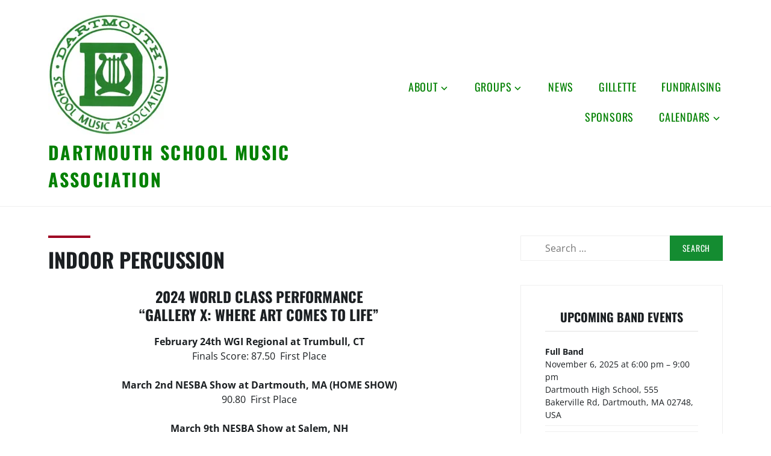

--- FILE ---
content_type: text/html; charset=UTF-8
request_url: https://dsmahome.org/indoor-percussion/
body_size: 19727
content:
<!DOCTYPE html>
<html lang="en-US">
<head>
<meta charset="UTF-8">
<meta name="viewport" content="width=device-width, initial-scale=1">
<link rel="profile" href="https://gmpg.org/xfn/11">

<title>Indoor Percussion &#8211; Dartmouth School Music Association</title>
<meta name='robots' content='max-image-preview:large' />
<link rel='dns-prefetch' href='//secure.gravatar.com' />
<link rel='dns-prefetch' href='//stats.wp.com' />
<link rel='dns-prefetch' href='//v0.wordpress.com' />
<link rel='dns-prefetch' href='//i0.wp.com' />
<link rel="alternate" type="application/rss+xml" title="Dartmouth School Music Association &raquo; Feed" href="https://dsmahome.org/feed/" />
<script type="text/javascript">
/* <![CDATA[ */
window._wpemojiSettings = {"baseUrl":"https:\/\/s.w.org\/images\/core\/emoji\/15.0.3\/72x72\/","ext":".png","svgUrl":"https:\/\/s.w.org\/images\/core\/emoji\/15.0.3\/svg\/","svgExt":".svg","source":{"concatemoji":"https:\/\/dsmahome.org\/wp-includes\/js\/wp-emoji-release.min.js?ver=6.5.7"}};
/*! This file is auto-generated */
!function(i,n){var o,s,e;function c(e){try{var t={supportTests:e,timestamp:(new Date).valueOf()};sessionStorage.setItem(o,JSON.stringify(t))}catch(e){}}function p(e,t,n){e.clearRect(0,0,e.canvas.width,e.canvas.height),e.fillText(t,0,0);var t=new Uint32Array(e.getImageData(0,0,e.canvas.width,e.canvas.height).data),r=(e.clearRect(0,0,e.canvas.width,e.canvas.height),e.fillText(n,0,0),new Uint32Array(e.getImageData(0,0,e.canvas.width,e.canvas.height).data));return t.every(function(e,t){return e===r[t]})}function u(e,t,n){switch(t){case"flag":return n(e,"\ud83c\udff3\ufe0f\u200d\u26a7\ufe0f","\ud83c\udff3\ufe0f\u200b\u26a7\ufe0f")?!1:!n(e,"\ud83c\uddfa\ud83c\uddf3","\ud83c\uddfa\u200b\ud83c\uddf3")&&!n(e,"\ud83c\udff4\udb40\udc67\udb40\udc62\udb40\udc65\udb40\udc6e\udb40\udc67\udb40\udc7f","\ud83c\udff4\u200b\udb40\udc67\u200b\udb40\udc62\u200b\udb40\udc65\u200b\udb40\udc6e\u200b\udb40\udc67\u200b\udb40\udc7f");case"emoji":return!n(e,"\ud83d\udc26\u200d\u2b1b","\ud83d\udc26\u200b\u2b1b")}return!1}function f(e,t,n){var r="undefined"!=typeof WorkerGlobalScope&&self instanceof WorkerGlobalScope?new OffscreenCanvas(300,150):i.createElement("canvas"),a=r.getContext("2d",{willReadFrequently:!0}),o=(a.textBaseline="top",a.font="600 32px Arial",{});return e.forEach(function(e){o[e]=t(a,e,n)}),o}function t(e){var t=i.createElement("script");t.src=e,t.defer=!0,i.head.appendChild(t)}"undefined"!=typeof Promise&&(o="wpEmojiSettingsSupports",s=["flag","emoji"],n.supports={everything:!0,everythingExceptFlag:!0},e=new Promise(function(e){i.addEventListener("DOMContentLoaded",e,{once:!0})}),new Promise(function(t){var n=function(){try{var e=JSON.parse(sessionStorage.getItem(o));if("object"==typeof e&&"number"==typeof e.timestamp&&(new Date).valueOf()<e.timestamp+604800&&"object"==typeof e.supportTests)return e.supportTests}catch(e){}return null}();if(!n){if("undefined"!=typeof Worker&&"undefined"!=typeof OffscreenCanvas&&"undefined"!=typeof URL&&URL.createObjectURL&&"undefined"!=typeof Blob)try{var e="postMessage("+f.toString()+"("+[JSON.stringify(s),u.toString(),p.toString()].join(",")+"));",r=new Blob([e],{type:"text/javascript"}),a=new Worker(URL.createObjectURL(r),{name:"wpTestEmojiSupports"});return void(a.onmessage=function(e){c(n=e.data),a.terminate(),t(n)})}catch(e){}c(n=f(s,u,p))}t(n)}).then(function(e){for(var t in e)n.supports[t]=e[t],n.supports.everything=n.supports.everything&&n.supports[t],"flag"!==t&&(n.supports.everythingExceptFlag=n.supports.everythingExceptFlag&&n.supports[t]);n.supports.everythingExceptFlag=n.supports.everythingExceptFlag&&!n.supports.flag,n.DOMReady=!1,n.readyCallback=function(){n.DOMReady=!0}}).then(function(){return e}).then(function(){var e;n.supports.everything||(n.readyCallback(),(e=n.source||{}).concatemoji?t(e.concatemoji):e.wpemoji&&e.twemoji&&(t(e.twemoji),t(e.wpemoji)))}))}((window,document),window._wpemojiSettings);
/* ]]> */
</script>
<style id='wp-emoji-styles-inline-css' type='text/css'>

	img.wp-smiley, img.emoji {
		display: inline !important;
		border: none !important;
		box-shadow: none !important;
		height: 1em !important;
		width: 1em !important;
		margin: 0 0.07em !important;
		vertical-align: -0.1em !important;
		background: none !important;
		padding: 0 !important;
	}
</style>
<link rel='stylesheet' id='wp-block-library-css' href='https://dsmahome.org/wp-includes/css/dist/block-library/style.min.css?ver=6.5.7' type='text/css' media='all' />
<style id='wp-block-library-theme-inline-css' type='text/css'>
.wp-block-audio figcaption{color:#555;font-size:13px;text-align:center}.is-dark-theme .wp-block-audio figcaption{color:#ffffffa6}.wp-block-audio{margin:0 0 1em}.wp-block-code{border:1px solid #ccc;border-radius:4px;font-family:Menlo,Consolas,monaco,monospace;padding:.8em 1em}.wp-block-embed figcaption{color:#555;font-size:13px;text-align:center}.is-dark-theme .wp-block-embed figcaption{color:#ffffffa6}.wp-block-embed{margin:0 0 1em}.blocks-gallery-caption{color:#555;font-size:13px;text-align:center}.is-dark-theme .blocks-gallery-caption{color:#ffffffa6}.wp-block-image figcaption{color:#555;font-size:13px;text-align:center}.is-dark-theme .wp-block-image figcaption{color:#ffffffa6}.wp-block-image{margin:0 0 1em}.wp-block-pullquote{border-bottom:4px solid;border-top:4px solid;color:currentColor;margin-bottom:1.75em}.wp-block-pullquote cite,.wp-block-pullquote footer,.wp-block-pullquote__citation{color:currentColor;font-size:.8125em;font-style:normal;text-transform:uppercase}.wp-block-quote{border-left:.25em solid;margin:0 0 1.75em;padding-left:1em}.wp-block-quote cite,.wp-block-quote footer{color:currentColor;font-size:.8125em;font-style:normal;position:relative}.wp-block-quote.has-text-align-right{border-left:none;border-right:.25em solid;padding-left:0;padding-right:1em}.wp-block-quote.has-text-align-center{border:none;padding-left:0}.wp-block-quote.is-large,.wp-block-quote.is-style-large,.wp-block-quote.is-style-plain{border:none}.wp-block-search .wp-block-search__label{font-weight:700}.wp-block-search__button{border:1px solid #ccc;padding:.375em .625em}:where(.wp-block-group.has-background){padding:1.25em 2.375em}.wp-block-separator.has-css-opacity{opacity:.4}.wp-block-separator{border:none;border-bottom:2px solid;margin-left:auto;margin-right:auto}.wp-block-separator.has-alpha-channel-opacity{opacity:1}.wp-block-separator:not(.is-style-wide):not(.is-style-dots){width:100px}.wp-block-separator.has-background:not(.is-style-dots){border-bottom:none;height:1px}.wp-block-separator.has-background:not(.is-style-wide):not(.is-style-dots){height:2px}.wp-block-table{margin:0 0 1em}.wp-block-table td,.wp-block-table th{word-break:normal}.wp-block-table figcaption{color:#555;font-size:13px;text-align:center}.is-dark-theme .wp-block-table figcaption{color:#ffffffa6}.wp-block-video figcaption{color:#555;font-size:13px;text-align:center}.is-dark-theme .wp-block-video figcaption{color:#ffffffa6}.wp-block-video{margin:0 0 1em}.wp-block-template-part.has-background{margin-bottom:0;margin-top:0;padding:1.25em 2.375em}
</style>
<link rel='stylesheet' id='mediaelement-css' href='https://dsmahome.org/wp-includes/js/mediaelement/mediaelementplayer-legacy.min.css?ver=4.2.17' type='text/css' media='all' />
<link rel='stylesheet' id='wp-mediaelement-css' href='https://dsmahome.org/wp-includes/js/mediaelement/wp-mediaelement.min.css?ver=6.5.7' type='text/css' media='all' />
<style id='jetpack-sharing-buttons-style-inline-css' type='text/css'>
.jetpack-sharing-buttons__services-list{display:flex;flex-direction:row;flex-wrap:wrap;gap:0;list-style-type:none;margin:5px;padding:0}.jetpack-sharing-buttons__services-list.has-small-icon-size{font-size:12px}.jetpack-sharing-buttons__services-list.has-normal-icon-size{font-size:16px}.jetpack-sharing-buttons__services-list.has-large-icon-size{font-size:24px}.jetpack-sharing-buttons__services-list.has-huge-icon-size{font-size:36px}@media print{.jetpack-sharing-buttons__services-list{display:none!important}}.editor-styles-wrapper .wp-block-jetpack-sharing-buttons{gap:0;padding-inline-start:0}ul.jetpack-sharing-buttons__services-list.has-background{padding:1.25em 2.375em}
</style>
<style id='classic-theme-styles-inline-css' type='text/css'>
/*! This file is auto-generated */
.wp-block-button__link{color:#fff;background-color:#32373c;border-radius:9999px;box-shadow:none;text-decoration:none;padding:calc(.667em + 2px) calc(1.333em + 2px);font-size:1.125em}.wp-block-file__button{background:#32373c;color:#fff;text-decoration:none}
</style>
<style id='global-styles-inline-css' type='text/css'>
body{--wp--preset--color--black: #000000;--wp--preset--color--cyan-bluish-gray: #abb8c3;--wp--preset--color--white: #ffffff;--wp--preset--color--pale-pink: #f78da7;--wp--preset--color--vivid-red: #cf2e2e;--wp--preset--color--luminous-vivid-orange: #ff6900;--wp--preset--color--luminous-vivid-amber: #fcb900;--wp--preset--color--light-green-cyan: #7bdcb5;--wp--preset--color--vivid-green-cyan: #00d084;--wp--preset--color--pale-cyan-blue: #8ed1fc;--wp--preset--color--vivid-cyan-blue: #0693e3;--wp--preset--color--vivid-purple: #9b51e0;--wp--preset--color--strong-red: #9e0022;--wp--preset--gradient--vivid-cyan-blue-to-vivid-purple: linear-gradient(135deg,rgba(6,147,227,1) 0%,rgb(155,81,224) 100%);--wp--preset--gradient--light-green-cyan-to-vivid-green-cyan: linear-gradient(135deg,rgb(122,220,180) 0%,rgb(0,208,130) 100%);--wp--preset--gradient--luminous-vivid-amber-to-luminous-vivid-orange: linear-gradient(135deg,rgba(252,185,0,1) 0%,rgba(255,105,0,1) 100%);--wp--preset--gradient--luminous-vivid-orange-to-vivid-red: linear-gradient(135deg,rgba(255,105,0,1) 0%,rgb(207,46,46) 100%);--wp--preset--gradient--very-light-gray-to-cyan-bluish-gray: linear-gradient(135deg,rgb(238,238,238) 0%,rgb(169,184,195) 100%);--wp--preset--gradient--cool-to-warm-spectrum: linear-gradient(135deg,rgb(74,234,220) 0%,rgb(151,120,209) 20%,rgb(207,42,186) 40%,rgb(238,44,130) 60%,rgb(251,105,98) 80%,rgb(254,248,76) 100%);--wp--preset--gradient--blush-light-purple: linear-gradient(135deg,rgb(255,206,236) 0%,rgb(152,150,240) 100%);--wp--preset--gradient--blush-bordeaux: linear-gradient(135deg,rgb(254,205,165) 0%,rgb(254,45,45) 50%,rgb(107,0,62) 100%);--wp--preset--gradient--luminous-dusk: linear-gradient(135deg,rgb(255,203,112) 0%,rgb(199,81,192) 50%,rgb(65,88,208) 100%);--wp--preset--gradient--pale-ocean: linear-gradient(135deg,rgb(255,245,203) 0%,rgb(182,227,212) 50%,rgb(51,167,181) 100%);--wp--preset--gradient--electric-grass: linear-gradient(135deg,rgb(202,248,128) 0%,rgb(113,206,126) 100%);--wp--preset--gradient--midnight: linear-gradient(135deg,rgb(2,3,129) 0%,rgb(40,116,252) 100%);--wp--preset--font-size--small: 13px;--wp--preset--font-size--medium: 20px;--wp--preset--font-size--large: 36px;--wp--preset--font-size--x-large: 42px;--wp--preset--spacing--20: 0.44rem;--wp--preset--spacing--30: 0.67rem;--wp--preset--spacing--40: 1rem;--wp--preset--spacing--50: 1.5rem;--wp--preset--spacing--60: 2.25rem;--wp--preset--spacing--70: 3.38rem;--wp--preset--spacing--80: 5.06rem;--wp--preset--shadow--natural: 6px 6px 9px rgba(0, 0, 0, 0.2);--wp--preset--shadow--deep: 12px 12px 50px rgba(0, 0, 0, 0.4);--wp--preset--shadow--sharp: 6px 6px 0px rgba(0, 0, 0, 0.2);--wp--preset--shadow--outlined: 6px 6px 0px -3px rgba(255, 255, 255, 1), 6px 6px rgba(0, 0, 0, 1);--wp--preset--shadow--crisp: 6px 6px 0px rgba(0, 0, 0, 1);}:where(.is-layout-flex){gap: 0.5em;}:where(.is-layout-grid){gap: 0.5em;}body .is-layout-flex{display: flex;}body .is-layout-flex{flex-wrap: wrap;align-items: center;}body .is-layout-flex > *{margin: 0;}body .is-layout-grid{display: grid;}body .is-layout-grid > *{margin: 0;}:where(.wp-block-columns.is-layout-flex){gap: 2em;}:where(.wp-block-columns.is-layout-grid){gap: 2em;}:where(.wp-block-post-template.is-layout-flex){gap: 1.25em;}:where(.wp-block-post-template.is-layout-grid){gap: 1.25em;}.has-black-color{color: var(--wp--preset--color--black) !important;}.has-cyan-bluish-gray-color{color: var(--wp--preset--color--cyan-bluish-gray) !important;}.has-white-color{color: var(--wp--preset--color--white) !important;}.has-pale-pink-color{color: var(--wp--preset--color--pale-pink) !important;}.has-vivid-red-color{color: var(--wp--preset--color--vivid-red) !important;}.has-luminous-vivid-orange-color{color: var(--wp--preset--color--luminous-vivid-orange) !important;}.has-luminous-vivid-amber-color{color: var(--wp--preset--color--luminous-vivid-amber) !important;}.has-light-green-cyan-color{color: var(--wp--preset--color--light-green-cyan) !important;}.has-vivid-green-cyan-color{color: var(--wp--preset--color--vivid-green-cyan) !important;}.has-pale-cyan-blue-color{color: var(--wp--preset--color--pale-cyan-blue) !important;}.has-vivid-cyan-blue-color{color: var(--wp--preset--color--vivid-cyan-blue) !important;}.has-vivid-purple-color{color: var(--wp--preset--color--vivid-purple) !important;}.has-black-background-color{background-color: var(--wp--preset--color--black) !important;}.has-cyan-bluish-gray-background-color{background-color: var(--wp--preset--color--cyan-bluish-gray) !important;}.has-white-background-color{background-color: var(--wp--preset--color--white) !important;}.has-pale-pink-background-color{background-color: var(--wp--preset--color--pale-pink) !important;}.has-vivid-red-background-color{background-color: var(--wp--preset--color--vivid-red) !important;}.has-luminous-vivid-orange-background-color{background-color: var(--wp--preset--color--luminous-vivid-orange) !important;}.has-luminous-vivid-amber-background-color{background-color: var(--wp--preset--color--luminous-vivid-amber) !important;}.has-light-green-cyan-background-color{background-color: var(--wp--preset--color--light-green-cyan) !important;}.has-vivid-green-cyan-background-color{background-color: var(--wp--preset--color--vivid-green-cyan) !important;}.has-pale-cyan-blue-background-color{background-color: var(--wp--preset--color--pale-cyan-blue) !important;}.has-vivid-cyan-blue-background-color{background-color: var(--wp--preset--color--vivid-cyan-blue) !important;}.has-vivid-purple-background-color{background-color: var(--wp--preset--color--vivid-purple) !important;}.has-black-border-color{border-color: var(--wp--preset--color--black) !important;}.has-cyan-bluish-gray-border-color{border-color: var(--wp--preset--color--cyan-bluish-gray) !important;}.has-white-border-color{border-color: var(--wp--preset--color--white) !important;}.has-pale-pink-border-color{border-color: var(--wp--preset--color--pale-pink) !important;}.has-vivid-red-border-color{border-color: var(--wp--preset--color--vivid-red) !important;}.has-luminous-vivid-orange-border-color{border-color: var(--wp--preset--color--luminous-vivid-orange) !important;}.has-luminous-vivid-amber-border-color{border-color: var(--wp--preset--color--luminous-vivid-amber) !important;}.has-light-green-cyan-border-color{border-color: var(--wp--preset--color--light-green-cyan) !important;}.has-vivid-green-cyan-border-color{border-color: var(--wp--preset--color--vivid-green-cyan) !important;}.has-pale-cyan-blue-border-color{border-color: var(--wp--preset--color--pale-cyan-blue) !important;}.has-vivid-cyan-blue-border-color{border-color: var(--wp--preset--color--vivid-cyan-blue) !important;}.has-vivid-purple-border-color{border-color: var(--wp--preset--color--vivid-purple) !important;}.has-vivid-cyan-blue-to-vivid-purple-gradient-background{background: var(--wp--preset--gradient--vivid-cyan-blue-to-vivid-purple) !important;}.has-light-green-cyan-to-vivid-green-cyan-gradient-background{background: var(--wp--preset--gradient--light-green-cyan-to-vivid-green-cyan) !important;}.has-luminous-vivid-amber-to-luminous-vivid-orange-gradient-background{background: var(--wp--preset--gradient--luminous-vivid-amber-to-luminous-vivid-orange) !important;}.has-luminous-vivid-orange-to-vivid-red-gradient-background{background: var(--wp--preset--gradient--luminous-vivid-orange-to-vivid-red) !important;}.has-very-light-gray-to-cyan-bluish-gray-gradient-background{background: var(--wp--preset--gradient--very-light-gray-to-cyan-bluish-gray) !important;}.has-cool-to-warm-spectrum-gradient-background{background: var(--wp--preset--gradient--cool-to-warm-spectrum) !important;}.has-blush-light-purple-gradient-background{background: var(--wp--preset--gradient--blush-light-purple) !important;}.has-blush-bordeaux-gradient-background{background: var(--wp--preset--gradient--blush-bordeaux) !important;}.has-luminous-dusk-gradient-background{background: var(--wp--preset--gradient--luminous-dusk) !important;}.has-pale-ocean-gradient-background{background: var(--wp--preset--gradient--pale-ocean) !important;}.has-electric-grass-gradient-background{background: var(--wp--preset--gradient--electric-grass) !important;}.has-midnight-gradient-background{background: var(--wp--preset--gradient--midnight) !important;}.has-small-font-size{font-size: var(--wp--preset--font-size--small) !important;}.has-medium-font-size{font-size: var(--wp--preset--font-size--medium) !important;}.has-large-font-size{font-size: var(--wp--preset--font-size--large) !important;}.has-x-large-font-size{font-size: var(--wp--preset--font-size--x-large) !important;}
.wp-block-navigation a:where(:not(.wp-element-button)){color: inherit;}
:where(.wp-block-post-template.is-layout-flex){gap: 1.25em;}:where(.wp-block-post-template.is-layout-grid){gap: 1.25em;}
:where(.wp-block-columns.is-layout-flex){gap: 2em;}:where(.wp-block-columns.is-layout-grid){gap: 2em;}
.wp-block-pullquote{font-size: 1.5em;line-height: 1.6;}
</style>
<link rel='stylesheet' id='embedpress-style-css' href='https://dsmahome.org/wp-content/plugins/embedpress/assets/css/embedpress.css?ver=4.3.0' type='text/css' media='all' />
<link rel='stylesheet' id='zeko-lite-style-css' href='https://dsmahome.org/wp-content/themes/zeko-lite/style.css?ver=6.5.7' type='text/css' media='all' />
<link rel='stylesheet' id='zeko-lite-fonts_url-css' href='https://dsmahome.org/wp-content/fonts/edb90785817475f17a04910f131d5aa7.css' type='text/css' media='all' />
<link rel='stylesheet' id='genericons-css' href='https://dsmahome.org/wp-content/plugins/jetpack/_inc/genericons/genericons/genericons.css?ver=3.1' type='text/css' media='all' />
<style id='jetpack_facebook_likebox-inline-css' type='text/css'>
.widget_facebook_likebox {
	overflow: hidden;
}

</style>
<link rel='stylesheet' id='simcal-qtip-css' href='https://dsmahome.org/wp-content/plugins/google-calendar-events/assets/generated/vendor/jquery.qtip.min.css?ver=3.5.5' type='text/css' media='all' />
<link rel='stylesheet' id='simcal-default-calendar-grid-css' href='https://dsmahome.org/wp-content/plugins/google-calendar-events/assets/generated/default-calendar-grid.min.css?ver=3.5.5' type='text/css' media='all' />
<link rel='stylesheet' id='simcal-default-calendar-list-css' href='https://dsmahome.org/wp-content/plugins/google-calendar-events/assets/generated/default-calendar-list.min.css?ver=3.5.5' type='text/css' media='all' />
<link rel='stylesheet' id='dashicons-css' href='https://dsmahome.org/wp-includes/css/dashicons.min.css?ver=6.5.7' type='text/css' media='all' />
<link rel='stylesheet' id='ics-calendar-css' href='https://dsmahome.org/wp-content/plugins/ics-calendar/assets/style.min.css?ver=11.5.15' type='text/css' media='all' />
<script type="text/javascript" src="https://dsmahome.org/wp-includes/js/jquery/jquery.min.js?ver=3.7.1" id="jquery-core-js"></script>
<script type="text/javascript" src="https://dsmahome.org/wp-includes/js/jquery/jquery-migrate.min.js?ver=3.4.1" id="jquery-migrate-js"></script>
<link rel="https://api.w.org/" href="https://dsmahome.org/wp-json/" /><link rel="alternate" type="application/json" href="https://dsmahome.org/wp-json/wp/v2/pages/29" /><link rel="EditURI" type="application/rsd+xml" title="RSD" href="https://dsmahome.org/xmlrpc.php?rsd" />
<meta name="generator" content="WordPress 6.5.7" />
<link rel="canonical" href="https://dsmahome.org/indoor-percussion/" />
<link rel='shortlink' href='https://wp.me/P8DaHo-t' />
<link rel="alternate" type="application/json+oembed" href="https://dsmahome.org/wp-json/oembed/1.0/embed?url=https%3A%2F%2Fdsmahome.org%2Findoor-percussion%2F" />
<link rel="alternate" type="text/xml+oembed" href="https://dsmahome.org/wp-json/oembed/1.0/embed?url=https%3A%2F%2Fdsmahome.org%2Findoor-percussion%2F&#038;format=xml" />
<script type="text/javascript">
(function(url){
	if(/(?:Chrome\/26\.0\.1410\.63 Safari\/537\.31|WordfenceTestMonBot)/.test(navigator.userAgent)){ return; }
	var addEvent = function(evt, handler) {
		if (window.addEventListener) {
			document.addEventListener(evt, handler, false);
		} else if (window.attachEvent) {
			document.attachEvent('on' + evt, handler);
		}
	};
	var removeEvent = function(evt, handler) {
		if (window.removeEventListener) {
			document.removeEventListener(evt, handler, false);
		} else if (window.detachEvent) {
			document.detachEvent('on' + evt, handler);
		}
	};
	var evts = 'contextmenu dblclick drag dragend dragenter dragleave dragover dragstart drop keydown keypress keyup mousedown mousemove mouseout mouseover mouseup mousewheel scroll'.split(' ');
	var logHuman = function() {
		if (window.wfLogHumanRan) { return; }
		window.wfLogHumanRan = true;
		var wfscr = document.createElement('script');
		wfscr.type = 'text/javascript';
		wfscr.async = true;
		wfscr.src = url + '&r=' + Math.random();
		(document.getElementsByTagName('head')[0]||document.getElementsByTagName('body')[0]).appendChild(wfscr);
		for (var i = 0; i < evts.length; i++) {
			removeEvent(evts[i], logHuman);
		}
	};
	for (var i = 0; i < evts.length; i++) {
		addEvent(evts[i], logHuman);
	}
})('//dsmahome.org/?wordfence_lh=1&hid=1AAF349D637D18476A3A9AF01B02DE4A');
</script>	<style>img#wpstats{display:none}</style>
					<style type="text/css">
			.overlay-bg {
				opacity: 0.7;
			}
			</style>
		<style type="text/css">
.upcoming-events li {
	margin-bottom: 10px;
}
.upcoming-events li span {
	display: block;
}
</style>
			<style type="text/css">
			.site-title a,
		.site-description {
			color: #057700;
		}
		</style>
	
<!-- Jetpack Open Graph Tags -->
<meta property="og:type" content="article" />
<meta property="og:title" content="Indoor Percussion" />
<meta property="og:url" content="https://dsmahome.org/indoor-percussion/" />
<meta property="og:description" content="2024 WORLD CLASS PERFORMANCE“GAllery X: Where Art Comes To Life” February 24th WGI Regional at Trumbull, CTFinals Score: 87.50&nbsp; First Place March 2nd NESBA Show at Dartmouth, MA (HOME SHOW)90.…" />
<meta property="article:published_time" content="2017-04-16T22:00:16+00:00" />
<meta property="article:modified_time" content="2024-04-25T20:19:39+00:00" />
<meta property="og:site_name" content="Dartmouth School Music Association" />
<meta property="og:image" content="https://dsmahome.org/wp-content/uploads/2021/03/Percussion-TheWeb.jpg" />
<meta property="og:image:width" content="868" />
<meta property="og:image:height" content="1008" />
<meta property="og:image:alt" content="" />
<meta property="og:locale" content="en_US" />
<meta name="twitter:text:title" content="Indoor Percussion" />
<meta name="twitter:image" content="https://dsmahome.org/wp-content/uploads/2021/03/Percussion-TheWeb.jpg?w=640" />
<meta name="twitter:card" content="summary_large_image" />

<!-- End Jetpack Open Graph Tags -->
<link rel="icon" href="https://i0.wp.com/dsmahome.org/wp-content/uploads/2017/04/DSMA-logo.jpg?fit=32%2C32&#038;ssl=1" sizes="32x32" />
<link rel="icon" href="https://i0.wp.com/dsmahome.org/wp-content/uploads/2017/04/DSMA-logo.jpg?fit=190%2C192&#038;ssl=1" sizes="192x192" />
<link rel="apple-touch-icon" href="https://i0.wp.com/dsmahome.org/wp-content/uploads/2017/04/DSMA-logo.jpg?fit=178%2C180&#038;ssl=1" />
<meta name="msapplication-TileImage" content="https://i0.wp.com/dsmahome.org/wp-content/uploads/2017/04/DSMA-logo.jpg?fit=200%2C202&#038;ssl=1" />
		<style type="text/css" id="wp-custom-css">
			/* unvisited link */
a:link {
  color: green;
}

/* visited link */
a:visited {
  color: green;
}

/* mouse over link */
a:hover {
  color: green;
}

/* selected link */
a:active {
  color: yellow;
}
.button {
  background-color: #148c31; /* Green */
  border: none;
  color: white;
  padding: 15px 32px;
  text-align: center;
  text-decoration: none;
  display: inline-block;
  font-size: 16px;
}
button, html input[type="button"], input[type="submit"], .button, .button:visited {
    color: #ffffff;
    background-color: #148c31;
}

button:hover, html input[type="button"]:hover,input[type="submit"]:hover, .button:hover, button:focus, html input[type="button"]:focus, input[type="submit"]:focus, .button:focus {
    color: #ffffff;
    background-color: #148c31;
}
mybutton {
background-color: #148c31;
border-radius: 10px;
color: #fdfefe;
padding: 10px;
text-align: center;
font-size: 22px;
}		</style>
		</head>

<body data-rsssl=1 class="page-template-default page page-id-29 wp-custom-logo group-blog no-header-image has-sidebar">
<div id="page" class="site">
	<a class="skip-link screen-reader-text" href="#content">Skip to content</a>

	<header id="masthead" class="site-header" role="banner">

		<div class="header-top">
			<div class="wrap">
				<div class="site-branding">
	<div class="wrap">

		<a href="https://dsmahome.org/" class="custom-logo-link" rel="home"><img width="200" height="202" src="https://i0.wp.com/dsmahome.org/wp-content/uploads/2017/04/DSMA-logo.jpg?fit=200%2C202&amp;ssl=1" class="custom-logo" alt="Dartmouth School Music Association" decoding="async" srcset="https://i0.wp.com/dsmahome.org/wp-content/uploads/2017/04/DSMA-logo.jpg?w=200&amp;ssl=1 200w, https://i0.wp.com/dsmahome.org/wp-content/uploads/2017/04/DSMA-logo.jpg?resize=60%2C60&amp;ssl=1 60w" sizes="(max-width: 200px) 100vw, 200px" data-attachment-id="5" data-permalink="https://dsmahome.org/about/dsma-logo/" data-orig-file="https://i0.wp.com/dsmahome.org/wp-content/uploads/2017/04/DSMA-logo.jpg?fit=200%2C202&amp;ssl=1" data-orig-size="200,202" data-comments-opened="0" data-image-meta="{&quot;aperture&quot;:&quot;0&quot;,&quot;credit&quot;:&quot;&quot;,&quot;camera&quot;:&quot;&quot;,&quot;caption&quot;:&quot;&quot;,&quot;created_timestamp&quot;:&quot;0&quot;,&quot;copyright&quot;:&quot;&quot;,&quot;focal_length&quot;:&quot;0&quot;,&quot;iso&quot;:&quot;0&quot;,&quot;shutter_speed&quot;:&quot;0&quot;,&quot;title&quot;:&quot;&quot;,&quot;orientation&quot;:&quot;0&quot;}" data-image-title="DSMA logo" data-image-description="" data-image-caption="" data-medium-file="https://i0.wp.com/dsmahome.org/wp-content/uploads/2017/04/DSMA-logo.jpg?fit=200%2C202&amp;ssl=1" data-large-file="https://i0.wp.com/dsmahome.org/wp-content/uploads/2017/04/DSMA-logo.jpg?fit=200%2C202&amp;ssl=1" tabindex="0" role="button" /></a>
					<p class="site-title"><a href="https://dsmahome.org/" rel="home">Dartmouth School Music Association</a></p>
		
		
	</div><!-- .wrap -->
</div><!-- .site-branding -->
				<nav id="site-navigation" class="main-navigation" role="navigation" aria-label="Top Menu">
	<button class="menu-toggle" aria-controls="top-menu" aria-expanded="false">Menu</button>
	<div class="menu-main-menu-container"><ul id="top-menu" class="menu"><li id="menu-item-48" class="menu-item menu-item-type-post_type menu-item-object-page menu-item-has-children menu-item-48"><a href="https://dsmahome.org/about/">About</a>
<ul class="sub-menu">
	<li id="menu-item-56" class="menu-item menu-item-type-post_type menu-item-object-page menu-item-56"><a href="https://dsmahome.org/welcome/about-us/">About Us</a></li>
	<li id="menu-item-54" class="menu-item menu-item-type-post_type menu-item-object-page menu-item-54"><a href="https://dsmahome.org/contact/">Contact</a></li>
	<li id="menu-item-46" class="menu-item menu-item-type-post_type menu-item-object-page menu-item-46"><a href="https://dsmahome.org/membership/">Membership</a></li>
	<li id="menu-item-386" class="menu-item menu-item-type-post_type menu-item-object-page menu-item-386"><a href="https://dsmahome.org/welcome/parent-information/">Information For Families</a></li>
	<li id="menu-item-2866" class="menu-item menu-item-type-post_type menu-item-object-page menu-item-2866"><a href="https://dsmahome.org/scholarship/">Scholarship</a></li>
	<li id="menu-item-2970" class="menu-item menu-item-type-post_type menu-item-object-page menu-item-2970"><a href="https://dsmahome.org/media/">Media</a></li>
	<li id="menu-item-84" class="menu-item menu-item-type-post_type menu-item-object-page menu-item-84"><a href="https://dsmahome.org/alumni/">Alumni</a></li>
	<li id="menu-item-47" class="menu-item menu-item-type-post_type menu-item-object-page menu-item-47"><a href="https://dsmahome.org/dsma-legals/">DSMA Legals</a></li>
	<li id="menu-item-50" class="menu-item menu-item-type-post_type menu-item-object-page menu-item-50"><a href="https://dsmahome.org/links/">Links</a></li>
</ul>
</li>
<li id="menu-item-282" class="menu-item menu-item-type-post_type menu-item-object-page current-menu-ancestor current-menu-parent current_page_parent current_page_ancestor menu-item-has-children menu-item-282"><a href="https://dsmahome.org/groups/">Groups</a>
<ul class="sub-menu">
	<li id="menu-item-55" class="menu-item menu-item-type-post_type menu-item-object-page menu-item-55"><a href="https://dsmahome.org/marching-band-colorguard/">Marching Band</a></li>
	<li id="menu-item-51" class="menu-item menu-item-type-post_type menu-item-object-page current-menu-item page_item page-item-29 current_page_item menu-item-51"><a href="https://dsmahome.org/indoor-percussion/" aria-current="page">Indoor Percussion</a></li>
	<li id="menu-item-49" class="menu-item menu-item-type-post_type menu-item-object-page menu-item-49"><a href="https://dsmahome.org/winter-guard/">Winter Guard</a></li>
	<li id="menu-item-2485" class="menu-item menu-item-type-post_type menu-item-object-page menu-item-2485"><a href="https://dsmahome.org/indoor-winds/">Indoor Winds</a></li>
	<li id="menu-item-151" class="menu-item menu-item-type-post_type menu-item-object-page menu-item-151"><a href="https://dsmahome.org/orchestra/">Orchestra</a></li>
	<li id="menu-item-52" class="menu-item menu-item-type-post_type menu-item-object-page menu-item-52"><a href="https://dsmahome.org/grades-4-8/">Grades 4-8</a></li>
</ul>
</li>
<li id="menu-item-57" class="menu-item menu-item-type-post_type menu-item-object-page menu-item-57"><a href="https://dsmahome.org/news/">News</a></li>
<li id="menu-item-295" class="menu-item menu-item-type-post_type menu-item-object-page menu-item-295"><a href="https://dsmahome.org/gillette/">Gillette</a></li>
<li id="menu-item-53" class="menu-item menu-item-type-post_type menu-item-object-page menu-item-53"><a href="https://dsmahome.org/fundraising/">Fundraising</a></li>
<li id="menu-item-612" class="menu-item menu-item-type-post_type menu-item-object-page menu-item-612"><a href="https://dsmahome.org/sponsorships/">Sponsors</a></li>
<li id="menu-item-45" class="menu-item menu-item-type-post_type menu-item-object-page menu-item-has-children menu-item-45"><a href="https://dsmahome.org/calendars/">Calendars</a>
<ul class="sub-menu">
	<li id="menu-item-93" class="menu-item menu-item-type-post_type menu-item-object-page menu-item-93"><a href="https://dsmahome.org/concert-calendar-all-schools/">Concert Calendar – All Schools</a></li>
	<li id="menu-item-92" class="menu-item menu-item-type-post_type menu-item-object-page menu-item-92"><a href="https://dsmahome.org/marching-band-colorguard-calendar/">Marching Band &#038; Colorguard Calendar</a></li>
	<li id="menu-item-91" class="menu-item menu-item-type-post_type menu-item-object-page menu-item-91"><a href="https://dsmahome.org/indoor-percussion-calendar/">Indoor Percussion Calendar</a></li>
	<li id="menu-item-593" class="menu-item menu-item-type-post_type menu-item-object-page menu-item-593"><a href="https://dsmahome.org/winter-guard-calendar/">Winter Guard Calendar</a></li>
	<li id="menu-item-2398" class="menu-item menu-item-type-post_type menu-item-object-page menu-item-2398"><a href="https://dsmahome.org/indoor-winds-calendar/">Indoor Winds Calendar</a></li>
</ul>
</li>
</ul></div></nav><!-- #site-navigation -->
			</div>
		</div><!-- .header-top -->

	</header>

	<div id="content" class="site-content">


<div class="wrap page-content">
	<div id="primary" class="content-area">
		<main id="main" class="site-main" role="main">

			
<article id="post-29" class="post-29 page type-page status-publish hentry">

	<header class="entry-header">
		<h1 class="entry-title">Indoor Percussion</h1>	</header>

	<div class="entry-content">
		
<h3 class="wp-block-heading has-text-align-center">2024<strong> WORLD CLASS PERFORMANCE<br>“GAllery X: Where Art Comes To Life”</strong></h3>



<p class="has-text-align-center"><strong>February 24th WGI Regional at Trumbull, CT</strong><br>Finals Score: 87.50&nbsp; First Place</p>



<p class="has-text-align-center"><strong>March 2nd NESBA Show at Dartmouth, MA (HOME SHOW)</strong><br>90.80&nbsp; First Place</p>



<p class="has-text-align-center"><strong>March 9th NESBA Show at Salem, NH</strong><br> 93.65&nbsp; First Place</p>



<p class="has-text-align-center"><strong>March 16th NESBA Show at Cranston, RI</strong><br>95.0 First Place</p>



<p class="has-text-align-center"><strong>March 23-24 WGI Power Regional at Tom&#8217;s River, NJ<br></strong>Finals: 92.95</p>



<p class="has-text-align-center"><strong>March 30th NESBA Show at Salem, MA</strong><br>95.2 First Place</p>



<p class="has-text-align-center"><strong>April 7th NESBA Finals at Dartmouth, MA</strong><br>96.55 <strong>Percussion Scholastic World Champions</strong></p>



<p class="has-text-align-center"><strong>April 13th MAC Championships at Westhill, CT<br></strong>96.65 First Place</p>



<p class="has-text-align-center"><strong>April 20th WGI Finals at Dayton, OH<br></strong>95.7 Fourth Place in Percussion Scholastic World</p>



<h3 class="wp-block-heading has-text-align-center"><strong>2023 WORLD CLASS PERFORMANCE<br>“The Raven: From The Desk Of Edgar Allen Poe”</strong></h3>



<figure class="wp-block-embed is-type-video is-provider-youtube wp-block-embed-youtube wp-embed-aspect-16-9 wp-has-aspect-ratio"><div class="wp-block-embed__wrapper">
<div class="jetpack-video-wrapper"><iframe title="Dartmouth HS Percussion WGI Finals 2023 (Multicam)" width="700" height="394" src="https://www.youtube.com/embed/REPRP6NUKlo?feature=oembed" frameborder="0" allow="accelerometer; autoplay; clipboard-write; encrypted-media; gyroscope; picture-in-picture; web-share" referrerpolicy="strict-origin-when-cross-origin" allowfullscreen></iframe></div>
</div></figure>



<p class="has-text-align-center"><strong>February 25th WGI Regional at Trumbull, CT</strong><br>Score: 87.45&nbsp; First Place</p>



<p class="has-text-align-center"><strong>March 11th NESBA Show at Cranston, RI</strong><br>Score: 90.15&nbsp; First Place</p>



<p class="has-text-align-center"><strong>March 18th NESBA Show at Dartmouth, MA (HOME SHOW)</strong><br>Score: 93.50&nbsp; First Place</p>



<p class="has-text-align-center"><strong>March 25th NESBA Show at New Bedford, MA</strong><br>Score: 94.05&nbsp; First Place</p>



<p class="has-text-align-center"><strong>March 26th NESBA Show at Dudley, MA</strong><br>Score: 94.70&nbsp; First Place</p>



<p class="has-text-align-center"><strong>April 2nd NESBA Finals at Dartmouth, MA</strong><br>Score: 96.70&nbsp; Scholastic Marching World Champions</p>



<p class="has-text-align-center"><strong>April 15th MAC Championships at Westhill, CT<br></strong>Score: 98.10&nbsp; First Place</p>



<p class="has-text-align-center"><strong>April 23rd WGI Finals at Dayton, OH<br>Score: 94.688 Sixth Place Scholastic World</strong></p>



<h3 class="wp-block-heading has-text-align-center"><strong>2022 WORLD CLASS PERFORMANCE<br>“The Curse Of Medusa”</strong></h3>



<div class="wp-block-image">
<figure class="aligncenter size-large is-resized"><img data-recalc-dims="1" fetchpriority="high" decoding="async" data-attachment-id="2479" data-permalink="https://dsmahome.org/indoor-percussion/medusa-front/" data-orig-file="https://i0.wp.com/dsmahome.org/wp-content/uploads/2022/04/medusa-front-e1651100899187.png?fit=1000%2C1419&amp;ssl=1" data-orig-size="1000,1419" data-comments-opened="0" data-image-meta="{&quot;aperture&quot;:&quot;0&quot;,&quot;credit&quot;:&quot;&quot;,&quot;camera&quot;:&quot;&quot;,&quot;caption&quot;:&quot;&quot;,&quot;created_timestamp&quot;:&quot;0&quot;,&quot;copyright&quot;:&quot;&quot;,&quot;focal_length&quot;:&quot;0&quot;,&quot;iso&quot;:&quot;0&quot;,&quot;shutter_speed&quot;:&quot;0&quot;,&quot;title&quot;:&quot;&quot;,&quot;orientation&quot;:&quot;0&quot;}" data-image-title="medusa-front" data-image-description="" data-image-caption="" data-medium-file="https://i0.wp.com/dsmahome.org/wp-content/uploads/2022/04/medusa-front-e1651100899187.png?fit=211%2C300&amp;ssl=1" data-large-file="https://i0.wp.com/dsmahome.org/wp-content/uploads/2022/04/medusa-front-e1651100899187.png?fit=700%2C993&amp;ssl=1" tabindex="0" role="button" class="aligncenter wp-image-2479 size-medium" src="https://i0.wp.com/dsmahome.org/wp-content/uploads/2022/04/medusa-front.png?resize=211%2C300&#038;ssl=1" alt="" width="211" height="300"></figure>
</div>



<p class="has-text-align-center"><strong>February 26th WGI Regional at Trumbull, CT</strong><br>Score: 85.20&nbsp; First Place</p>



<p class="has-text-align-center"><strong>March 5th NESBA Show at Wakefield, MA</strong><br>Score: 89.650&nbsp; First Place</p>



<p class="has-text-align-center"><strong>March 12th NESBA Show at Salem, NH</strong><br>Score: 88.30&nbsp; First Place</p>



<p class="has-text-align-center"><strong>March 19th NESBA Show at Dartmouth, MA (HOME SHOW)</strong><br>Score: 92.20&nbsp; First Place</p>



<p class="has-text-align-center"><strong>March 26th WGI Power Regional at Monroe Township, NJ</strong><br>Score: 93.650&nbsp; First Place</p>



<p class="has-text-align-center"><strong>April 2nd NESBA Show at Cranston, RI</strong><br>Score: 96.55&nbsp; First Place</p>



<p class="has-text-align-center"><strong>April 9th NESBA Finals at Dartmouth, MA<br></strong>Score: 96.550&nbsp; Scholastic Marching World Champions</p>



<p class="has-text-align-center"><strong>April 23rd WGI Finals at Dayton, OH<br>Score: 97.525, Third Place Scholastic World</strong></p>



<p></p>



<h3 class="wp-block-heading has-text-align-center" id="block-49524e30-fd25-4649-962f-cb48deb87455"><strong>2021 WORLD CLASS PERFORMANCE<br>&#8220;THE WEB 2.0&#8221;</strong></h3>


<div class="wp-block-image">
<figure class="aligncenter size-large is-resized"><img data-recalc-dims="1" decoding="async" width="700" height="813" data-attachment-id="1979" data-permalink="https://dsmahome.org/percussion-theweb/" data-orig-file="https://i0.wp.com/dsmahome.org/wp-content/uploads/2021/03/Percussion-TheWeb.jpg?fit=868%2C1008&amp;ssl=1" data-orig-size="868,1008" data-comments-opened="0" data-image-meta="{&quot;aperture&quot;:&quot;0&quot;,&quot;credit&quot;:&quot;&quot;,&quot;camera&quot;:&quot;&quot;,&quot;caption&quot;:&quot;&quot;,&quot;created_timestamp&quot;:&quot;0&quot;,&quot;copyright&quot;:&quot;&quot;,&quot;focal_length&quot;:&quot;0&quot;,&quot;iso&quot;:&quot;0&quot;,&quot;shutter_speed&quot;:&quot;0&quot;,&quot;title&quot;:&quot;&quot;,&quot;orientation&quot;:&quot;0&quot;}" data-image-title="Percussion-TheWeb" data-image-description="" data-image-caption="" data-medium-file="https://i0.wp.com/dsmahome.org/wp-content/uploads/2021/03/Percussion-TheWeb.jpg?fit=258%2C300&amp;ssl=1" data-large-file="https://i0.wp.com/dsmahome.org/wp-content/uploads/2021/03/Percussion-TheWeb.jpg?fit=700%2C813&amp;ssl=1" tabindex="0" role="button" src="https://i0.wp.com/dsmahome.org/wp-content/uploads/2021/03/Percussion-TheWeb.jpg?resize=700%2C813&#038;ssl=1" alt="" class="wp-image-1979" style="width:240px;height:278px" srcset="https://i0.wp.com/dsmahome.org/wp-content/uploads/2021/03/Percussion-TheWeb.jpg?w=868&amp;ssl=1 868w, https://i0.wp.com/dsmahome.org/wp-content/uploads/2021/03/Percussion-TheWeb.jpg?resize=258%2C300&amp;ssl=1 258w, https://i0.wp.com/dsmahome.org/wp-content/uploads/2021/03/Percussion-TheWeb.jpg?resize=768%2C892&amp;ssl=1 768w, https://i0.wp.com/dsmahome.org/wp-content/uploads/2021/03/Percussion-TheWeb.jpg?resize=700%2C813&amp;ssl=1 700w" sizes="(max-width: 700px) 100vw, 700px" /></figure></div>


<p class="has-text-align-center"><strong>February 27 &#8211; Virtual Event Week 1</strong><br>Advanced to Semifinals B</p>



<p class="has-text-align-center"><strong>March 6 &#8211; Virtual Event Week 2</strong></p>



<p class="has-text-align-center"><strong>March 20 &#8211; Virtual Event Week 3</strong></p>



<p class="has-text-align-center"><strong>March 27 &#8211; Virtual Event Week 4</strong></p>



<p class="has-text-align-center"><strong>April 3 &#8211; Virtual Semifinals A</strong></p>



<p class="has-text-align-center"><strong>April 10 &#8211; Virtual Semifinals B</strong></p>



<hr class="wp-block-separator has-css-opacity is-style-wide"/>



<h3 class="wp-block-heading has-text-align-center"><strong>2020 World Class Performance<br>&#8220;The Web&#8221;</strong></h3>


<div class="wp-block-image">
<figure class="aligncenter"><img data-recalc-dims="1" loading="lazy" decoding="async" width="258" height="300" data-attachment-id="1373" data-permalink="https://dsmahome.org/indoor-percussion/diperc-front/" data-orig-file="https://i0.wp.com/dsmahome.org/wp-content/uploads/2020/03/DIPerc-Front.jpg?fit=855%2C996&amp;ssl=1" data-orig-size="855,996" data-comments-opened="0" data-image-meta="{&quot;aperture&quot;:&quot;0&quot;,&quot;credit&quot;:&quot;&quot;,&quot;camera&quot;:&quot;&quot;,&quot;caption&quot;:&quot;&quot;,&quot;created_timestamp&quot;:&quot;0&quot;,&quot;copyright&quot;:&quot;&quot;,&quot;focal_length&quot;:&quot;0&quot;,&quot;iso&quot;:&quot;0&quot;,&quot;shutter_speed&quot;:&quot;0&quot;,&quot;title&quot;:&quot;&quot;,&quot;orientation&quot;:&quot;1&quot;}" data-image-title="DIPerc-Front" data-image-description="" data-image-caption="" data-medium-file="https://i0.wp.com/dsmahome.org/wp-content/uploads/2020/03/DIPerc-Front.jpg?fit=258%2C300&amp;ssl=1" data-large-file="https://i0.wp.com/dsmahome.org/wp-content/uploads/2020/03/DIPerc-Front.jpg?fit=700%2C815&amp;ssl=1" tabindex="0" role="button" src="https://i0.wp.com/dsmahome.org/wp-content/uploads/2020/03/DIPerc-Front.jpg?resize=258%2C300&#038;ssl=1" alt="" class="wp-image-1373" srcset="https://i0.wp.com/dsmahome.org/wp-content/uploads/2020/03/DIPerc-Front.jpg?resize=258%2C300&amp;ssl=1 258w, https://i0.wp.com/dsmahome.org/wp-content/uploads/2020/03/DIPerc-Front.jpg?resize=768%2C895&amp;ssl=1 768w, https://i0.wp.com/dsmahome.org/wp-content/uploads/2020/03/DIPerc-Front.jpg?w=855&amp;ssl=1 855w" sizes="(max-width: 258px) 100vw, 258px" /></figure></div>

<div class="wp-block-image">
<figure class="aligncenter size-large is-resized"><img data-recalc-dims="1" loading="lazy" decoding="async" width="700" height="308" data-attachment-id="1392" data-permalink="https://dsmahome.org/welcome/89302982_2851361018244063_8457562304072908800_o/" data-orig-file="https://i0.wp.com/dsmahome.org/wp-content/uploads/2020/03/89302982_2851361018244063_8457562304072908800_o.jpg?fit=1640%2C720&amp;ssl=1" data-orig-size="1640,720" data-comments-opened="0" data-image-meta="{&quot;aperture&quot;:&quot;0&quot;,&quot;credit&quot;:&quot;&quot;,&quot;camera&quot;:&quot;&quot;,&quot;caption&quot;:&quot;&quot;,&quot;created_timestamp&quot;:&quot;0&quot;,&quot;copyright&quot;:&quot;&quot;,&quot;focal_length&quot;:&quot;0&quot;,&quot;iso&quot;:&quot;0&quot;,&quot;shutter_speed&quot;:&quot;0&quot;,&quot;title&quot;:&quot;&quot;,&quot;orientation&quot;:&quot;0&quot;}" data-image-title="89302982_2851361018244063_8457562304072908800_o" data-image-description="" data-image-caption="" data-medium-file="https://i0.wp.com/dsmahome.org/wp-content/uploads/2020/03/89302982_2851361018244063_8457562304072908800_o.jpg?fit=300%2C132&amp;ssl=1" data-large-file="https://i0.wp.com/dsmahome.org/wp-content/uploads/2020/03/89302982_2851361018244063_8457562304072908800_o.jpg?fit=700%2C308&amp;ssl=1" tabindex="0" role="button" src="https://i0.wp.com/dsmahome.org/wp-content/uploads/2020/03/89302982_2851361018244063_8457562304072908800_o.jpg?resize=700%2C308&#038;ssl=1" alt="" class="wp-image-1392" style="width:450px;height:197px" srcset="https://i0.wp.com/dsmahome.org/wp-content/uploads/2020/03/89302982_2851361018244063_8457562304072908800_o.jpg?resize=1024%2C450&amp;ssl=1 1024w, https://i0.wp.com/dsmahome.org/wp-content/uploads/2020/03/89302982_2851361018244063_8457562304072908800_o.jpg?resize=300%2C132&amp;ssl=1 300w, https://i0.wp.com/dsmahome.org/wp-content/uploads/2020/03/89302982_2851361018244063_8457562304072908800_o.jpg?resize=768%2C337&amp;ssl=1 768w, https://i0.wp.com/dsmahome.org/wp-content/uploads/2020/03/89302982_2851361018244063_8457562304072908800_o.jpg?resize=1536%2C674&amp;ssl=1 1536w, https://i0.wp.com/dsmahome.org/wp-content/uploads/2020/03/89302982_2851361018244063_8457562304072908800_o.jpg?w=1640&amp;ssl=1 1640w, https://i0.wp.com/dsmahome.org/wp-content/uploads/2020/03/89302982_2851361018244063_8457562304072908800_o.jpg?w=1400&amp;ssl=1 1400w" sizes="(max-width: 700px) 100vw, 700px" /></figure></div>


<p class="has-text-align-center"><strong>February 22nd NESBA show at Dartmouth (Home Show)</strong><br>Score: 86.5&nbsp; First Place</p>



<p class="has-text-align-center"><strong>February 29th WGI Regional at Trumbull, CT</strong><br>Prelims Score: 87.850&nbsp; First Place<br>Finals Score: 89.350 First Place</p>



<p class="has-text-align-center"><strong>March 7th NESBA Show at Salem, NH</strong><br>Score: 91.45&nbsp; First Place</p>



<p class="has-text-align-center"><strong>REMAINDER OF 2020 SEASON CANCELLED</strong></p>


<hr>
<h3 style="text-align: center;"><strong>2019 World Class Performance<br>&#8220;All In&#8221;</strong></h3>
<p><img data-recalc-dims="1" loading="lazy" decoding="async" data-attachment-id="1118" data-permalink="https://dsmahome.org/indoor-percussion/all_in_logo/" data-orig-file="https://i0.wp.com/dsmahome.org/wp-content/uploads/2019/03/ALL_IN_LOGO.png?fit=754%2C902&amp;ssl=1" data-orig-size="754,902" data-comments-opened="0" data-image-meta="{&quot;aperture&quot;:&quot;0&quot;,&quot;credit&quot;:&quot;&quot;,&quot;camera&quot;:&quot;&quot;,&quot;caption&quot;:&quot;&quot;,&quot;created_timestamp&quot;:&quot;0&quot;,&quot;copyright&quot;:&quot;&quot;,&quot;focal_length&quot;:&quot;0&quot;,&quot;iso&quot;:&quot;0&quot;,&quot;shutter_speed&quot;:&quot;0&quot;,&quot;title&quot;:&quot;&quot;,&quot;orientation&quot;:&quot;0&quot;}" data-image-title="ALL_IN_LOGO" data-image-description="" data-image-caption="" data-medium-file="https://i0.wp.com/dsmahome.org/wp-content/uploads/2019/03/ALL_IN_LOGO.png?fit=251%2C300&amp;ssl=1" data-large-file="https://i0.wp.com/dsmahome.org/wp-content/uploads/2019/03/ALL_IN_LOGO.png?fit=700%2C837&amp;ssl=1" tabindex="0" role="button" class="aligncenter size-medium wp-image-1118" src="https://i0.wp.com/dsmahome.org/wp-content/uploads/2019/03/ALL_IN_LOGO-251x300.png?resize=251%2C300" alt="" width="251" height="300" srcset="https://i0.wp.com/dsmahome.org/wp-content/uploads/2019/03/ALL_IN_LOGO.png?resize=251%2C300&amp;ssl=1 251w, https://i0.wp.com/dsmahome.org/wp-content/uploads/2019/03/ALL_IN_LOGO.png?w=754&amp;ssl=1 754w" sizes="(max-width: 251px) 100vw, 251px" /></p>
<p style="text-align: center;"><strong>February 23rd NESBA show at Dartmouth (Home Show)</strong><br>Score: 84.45&nbsp; First Place</p>
<p style="text-align: center;"><strong>March 9th NESBA Show at Salem, NH</strong><br>Score: 91.30&nbsp; First Place</p>
<p style="text-align: center;"><strong>March 16-17th WGI Power Regional at Toms River, NJ</strong><br>Score: 90.4&nbsp; First Place</p>
<p style="text-align: center;"><strong>March 23rd NESBA Show at Byfield, MA</strong><br>Score: 93.7&nbsp; First Place</p>
<p style="text-align: center;"><strong>March 24th NESBA Show at Triton, MA</strong><br>Score: 95.65&nbsp; First Place</p>
<p style="text-align: center;">April 6th NESBA Finals at Dartmouth, MA<br>Score: 95.95&nbsp; Scholastic Marching World Champions</p>
<p style="text-align: center;">April 13th WGI Finals at Dayton, OH<br><strong>Score: 94.888, Fourth Place Scholastic World, WGI Fan Favorites</strong></p>
<hr>
<h3 style="text-align: center;"><strong>2018 World Class Performance<br>&#8220;Out Of The Box&#8221;</strong></h3>
<p style="text-align: center;">February 24th NESBA show at Dartmouth (Home Show)<br>Score: 86.85&nbsp; First Place</p>
<p style="text-align: center;">March 3rd WGI Regional at Trumbull, CT<br>Prelims Score: 88.50&nbsp; First Place<br>Finals Score: 89.10 First Place</p>
<p style="text-align: center;">March 10th NESBA Show at Salem, NH<br>Score: 93.45&nbsp; First Place</p>
<p style="text-align: center;">March 17th NESBA Show at Mansfield, MA<br>Score: 91.9&nbsp; First Place</p>
<p style="text-align: center;">March 18th NESBA Show at Somerset, MA<br>Score: 93.55&nbsp; First Place</p>
<p style="text-align: center;">March 24th NESBA Show at Byfield, MA<br>Score: 96.75&nbsp; First Place</p>
<p style="text-align: center;">March 25th NESBA Show at Triton, MA<br>Score: 97.05&nbsp; First Place</p>
<p style="text-align: center;">April 7th NESBA Finals at Dartmouth, MA<br>Score: 97.4&nbsp; Scholastic Marching World Champions</p>
<p style="text-align: center;">April 21st WGI Finals at Dayton, OH<br><strong>Score: 97.188, Second Place Scholastic World, WGI Fan Favorites</strong></p>
<hr>
<h3 style="text-align: center;"><strong>2017 World Class Performance<br>&#8220;Emotional Rollercoaster&#8221;</strong></h3>
<center><iframe loading="lazy" src="//www.youtube.com/embed/Qmk209JtMk0" width="560" height="314" allowfullscreen="allowfullscreen"></iframe></center>
<p style="text-align: center;">February 25th NESBA show at Dartmouth (Home Show)<br>Score: 88.80&nbsp; First Place</p>
<p style="text-align: center;">March 4th WGI Regional at Trumbull, CT<br>Score: 87.40&nbsp; First Place</p>
<p style="text-align: center;">March 11th NESBA Show at Dartmouth<br>Score: 91.00&nbsp; First Place</p>
<p style="text-align: center;">March 18th NESBA Show at Triton Regional HS<br>Score: 93.10&nbsp; First Place</p>
<p style="text-align: center;">March 19th NESBA Show at Somerset/Berkley<br>Score: 93.15&nbsp; First Place</p>
<p style="text-align: center;">March 25th MAC Regional Show at Newtown HS<br>Score: 94.80&nbsp; First Place</p>
<p style="text-align: center;">March 25th USBands Show at Stratford, CT<br>Score: 95.550&nbsp; First Place</p>
<p style="text-align: center;">April 8th NESBA Finals at Salem, MA<br>Score: 99.2&nbsp; Scholastic Marching World Champions</p>
<p style="text-align: center;">April 22nd WGI Finals at Dayton, OH<br>Score: 94.500, Fifth Place Scholastic World, WGI Fan Favorites</p>
<hr>
<h3 style="text-align: center;"><strong>2016 World Class Performance<br>&#8220;Revolution&#8221;</strong></h3>
<center><iframe loading="lazy" src="//www.youtube.com/embed/6UeBsgUCNh4" width="560" height="314" allowfullscreen="allowfullscreen"></iframe></center>
<p style="text-align: center;">February 20th NESBA show at Dartmouth (Home Show)<br>Score: 85.70&nbsp; First Place</p>
<p style="text-align: center;">February 27th WGI Regional at Trumbull, CT<br>Score: 87.80&nbsp; First Place</p>
<p style="text-align: center;">March 6th NESBA Show at Cranston HS East<br>Score: 91.55&nbsp; First Place</p>
<p style="text-align: center;">March 12th NESBA Show at Triton Regional HS<br>Score: 93.50&nbsp; First Place</p>
<p style="text-align: center;">March 13th NESBA Show at Somerset/Berkley<br>Score: 94.65&nbsp; First Place</p>
<hr>
<h3 style="text-align: center;"><strong>2015 World Class Performance<br>&#8220;Speakeasy&#8221;</strong></h3>
<center><iframe loading="lazy" src="//www.youtube.com/embed/2qxmjcyYpPg" width="560" height="314" allowfullscreen="allowfullscreen"></iframe></center>
<p style="text-align: center;">February 21st NESBA at Dartmouth (Home Show)<br>Score: 85.9</p>
<p style="text-align: center;">February 28th WGI Show at Trumbull High<br>Score: 91.35</p>
<p style="text-align: center;">March 3rd NESBA Show at Dover High<br>Score: 93.65</p>
<p style="text-align: center;">March 14th USBands Show at Westhill High<br>Score: 93.45</p>
<p style="text-align: center;">March 14th MAC Show at Shelton High<br>Score: 93.2</p>
<p style="text-align: center;">March 21st NESBA Show Reading Sr. High<br>Score: 94.55<br>First Place</p>
<p style="text-align: center;">March 28th NESBA Championships at Dartmouth High<br>Score: 97.0<br>First Place</p>
<hr>
<h3 style="text-align: center;"><strong>2014 World Class Performance</strong></h3>
<h3 style="text-align: center;"><strong>&#8220;The Scandalous Life of Marie Antoinette&#8221;</strong></h3>
<center><iframe loading="lazy" src="//www.youtube.com/embed/ZKuy26ih8Ik" width="560" height="314" allowfullscreen="allowfullscreen"></iframe></center>
<p style="text-align: center;">New Bedford Standard Times&nbsp; &#8211; April 15, 2014</p>
<p style="text-align: center;"><img data-recalc-dims="1" loading="lazy" decoding="async" data-attachment-id="142" data-permalink="https://dsmahome.org/indoor-percussion/dhs-percussion-news-2/" data-orig-file="https://i0.wp.com/dsmahome.org/wp-content/uploads/2017/04/DHS-Percussion-News-2.jpg?fit=3443%2C313&amp;ssl=1" data-orig-size="3443,313" data-comments-opened="0" data-image-meta="{&quot;aperture&quot;:&quot;0&quot;,&quot;credit&quot;:&quot;&quot;,&quot;camera&quot;:&quot;&quot;,&quot;caption&quot;:&quot;&quot;,&quot;created_timestamp&quot;:&quot;0&quot;,&quot;copyright&quot;:&quot;&quot;,&quot;focal_length&quot;:&quot;0&quot;,&quot;iso&quot;:&quot;0&quot;,&quot;shutter_speed&quot;:&quot;0&quot;,&quot;title&quot;:&quot;&quot;,&quot;orientation&quot;:&quot;1&quot;}" data-image-title="DHS Percussion News 2" data-image-description="" data-image-caption="" data-medium-file="https://i0.wp.com/dsmahome.org/wp-content/uploads/2017/04/DHS-Percussion-News-2.jpg?fit=300%2C27&amp;ssl=1" data-large-file="https://i0.wp.com/dsmahome.org/wp-content/uploads/2017/04/DHS-Percussion-News-2.jpg?fit=700%2C64&amp;ssl=1" tabindex="0" role="button" class="aligncenter size-full wp-image-142" src="https://i0.wp.com/dsmahome.org/wp-content/uploads/2017/04/DHS-Percussion-News-2.jpg?resize=700%2C64" alt="" width="700" height="64" srcset="https://i0.wp.com/dsmahome.org/wp-content/uploads/2017/04/DHS-Percussion-News-2.jpg?w=3443&amp;ssl=1 3443w, https://i0.wp.com/dsmahome.org/wp-content/uploads/2017/04/DHS-Percussion-News-2.jpg?resize=300%2C27&amp;ssl=1 300w, https://i0.wp.com/dsmahome.org/wp-content/uploads/2017/04/DHS-Percussion-News-2.jpg?resize=768%2C70&amp;ssl=1 768w, https://i0.wp.com/dsmahome.org/wp-content/uploads/2017/04/DHS-Percussion-News-2.jpg?resize=1024%2C93&amp;ssl=1 1024w, https://i0.wp.com/dsmahome.org/wp-content/uploads/2017/04/DHS-Percussion-News-2.jpg?w=1400&amp;ssl=1 1400w, https://i0.wp.com/dsmahome.org/wp-content/uploads/2017/04/DHS-Percussion-News-2.jpg?w=2100&amp;ssl=1 2100w" sizes="(max-width: 700px) 100vw, 700px" /> <img data-recalc-dims="1" loading="lazy" decoding="async" data-attachment-id="143" data-permalink="https://dsmahome.org/indoor-percussion/dhs-percussion-news/" data-orig-file="https://i0.wp.com/dsmahome.org/wp-content/uploads/2017/04/DHS-Percussion-News.jpg?fit=2368%2C1108&amp;ssl=1" data-orig-size="2368,1108" data-comments-opened="0" data-image-meta="{&quot;aperture&quot;:&quot;0&quot;,&quot;credit&quot;:&quot;&quot;,&quot;camera&quot;:&quot;&quot;,&quot;caption&quot;:&quot;&quot;,&quot;created_timestamp&quot;:&quot;0&quot;,&quot;copyright&quot;:&quot;&quot;,&quot;focal_length&quot;:&quot;0&quot;,&quot;iso&quot;:&quot;0&quot;,&quot;shutter_speed&quot;:&quot;0&quot;,&quot;title&quot;:&quot;&quot;,&quot;orientation&quot;:&quot;1&quot;}" data-image-title="DHS Percussion News" data-image-description="" data-image-caption="" data-medium-file="https://i0.wp.com/dsmahome.org/wp-content/uploads/2017/04/DHS-Percussion-News.jpg?fit=300%2C140&amp;ssl=1" data-large-file="https://i0.wp.com/dsmahome.org/wp-content/uploads/2017/04/DHS-Percussion-News.jpg?fit=700%2C327&amp;ssl=1" tabindex="0" role="button" class="aligncenter size-full wp-image-143" src="https://i0.wp.com/dsmahome.org/wp-content/uploads/2017/04/DHS-Percussion-News.jpg?resize=700%2C328" alt="" width="700" height="328" srcset="https://i0.wp.com/dsmahome.org/wp-content/uploads/2017/04/DHS-Percussion-News.jpg?w=2368&amp;ssl=1 2368w, https://i0.wp.com/dsmahome.org/wp-content/uploads/2017/04/DHS-Percussion-News.jpg?resize=300%2C140&amp;ssl=1 300w, https://i0.wp.com/dsmahome.org/wp-content/uploads/2017/04/DHS-Percussion-News.jpg?resize=768%2C359&amp;ssl=1 768w, https://i0.wp.com/dsmahome.org/wp-content/uploads/2017/04/DHS-Percussion-News.jpg?resize=1024%2C479&amp;ssl=1 1024w, https://i0.wp.com/dsmahome.org/wp-content/uploads/2017/04/DHS-Percussion-News.jpg?w=1400&amp;ssl=1 1400w, https://i0.wp.com/dsmahome.org/wp-content/uploads/2017/04/DHS-Percussion-News.jpg?w=2100&amp;ssl=1 2100w" sizes="(max-width: 700px) 100vw, 700px" /></p>
<p style="text-align: center;"><strong>The Road to the World Championship:</strong></p>
<p style="text-align: center;"><strong>February 22nd </strong><strong>NESBA Dartmouth</strong><br>Score: 86.55 First Place</p>
<p style="text-align: center;"><strong>February 23rd </strong><strong>NESBA Blackstone Millville</strong><br>Score: 87.00 First Place</p>
<p style="text-align: center;"><strong>March 1st WGI Regional, Trumbull, CT<br></strong>Score:&nbsp;93.1 First Place</p>
<p style="text-align: center;"><strong>March 9th NESBA, Dover, NH</strong></p>
<p style="text-align: center;">Score: 93.65 First Place</p>
<p style="text-align: center;"><strong>March 15th NESBA, Mansfield, MA</strong></p>
<p style="text-align: center;">Score: 95.7&nbsp; First Place</p>
<p style="text-align: center;"><strong>March 22nd NESBA, Melrose, MA</strong></p>
<p style="text-align: center;">Score:&nbsp; 97.2&nbsp; First Place</p>
<p style="text-align: center;"><strong>March 23rd NESBA, Shepherd Hill, MA</strong></p>
<p style="text-align: center;">Score: 97.15 First Place</p>
<p style="text-align: center;"><strong>March 30th NESBA Finals</strong></p>
<p style="text-align: center;">Score: 97.65 First Place</p>
<p style="text-align: center;"><strong>April 12, 2014 &#8211; WGI World Championships, Dayton, OH</strong></p>
<p style="text-align: center;">Score:&nbsp; 98.238 First Place &#8211; World Champions</p>
<p style="text-align: center;">Winner of the Fan&#8217;s Favorite Trophy</p>
<p style="text-align: center;"><b><i><a href="http://www.southcoasttoday.com/article/20140418/PUB02/404160332" target="_blank" rel="noopener noreferrer">Click here to see the Dartmouth Chronicle article from April 16, 2014</a></i></b></p>


<p></p>
	</div>
	<footer class="entry-footer">
			</footer>
</article><!-- #post-## -->

		</main>
	</div><!-- #primary -->
	
<aside id="secondary" class="widget-area" role="complementary">
	<section id="search-2" class="widget widget_search"><form role="search" method="get" class="search-form" action="https://dsmahome.org/">
				<label>
					<span class="screen-reader-text">Search for:</span>
					<input type="search" class="search-field" placeholder="Search &hellip;" value="" name="s" />
				</label>
				<input type="submit" class="search-submit" value="Search" />
			</form></section><section id="upcoming_events_widget-7" class="widget widget_upcoming_events_widget"><h2 class="widget-title">Upcoming Band Events</h2>			<ul class="upcoming-events">
								<li>
					<strong class="event-summary">
						Full Band					</strong>
					<span class="event-when">November 6, 2025 at 6:00 pm &ndash; 9:00 pm</span>
											<span class="event-location">
							Dartmouth High School, 555 Bakerville Rd, Dartmouth, MA 02748, USA						</span>
														</li>
								<li>
					<strong class="event-summary">
						Full Band					</strong>
					<span class="event-when">November 7, 2025 at 2:30 pm &ndash; 5:00 pm</span>
											<span class="event-location">
							Dartmouth High School, 555 Bakerville Rd, Dartmouth, MA 02748, USA						</span>
														</li>
								<li>
					<strong class="event-summary">
						US Bands Championship					</strong>
					<span class="event-when">November 8, 2025</span>
											<span class="event-location">
							MetLife Stadium, 1 MetLife Stadium Dr, East Rutherford, NJ 07073, USA						</span>
														</li>
							</ul>
			</section><section id="custom_html-3" class="widget_text widget widget_custom_html"><div class="textwidget custom-html-widget"><a href="https://www.eservicepayments.com/cgi-bin/Vanco_ver3.vps?appver3=wWsk24ZWJSTZKsGd1RMKlg0BDvsSG3VIWQCPJNNxD8upkiY7JlDavDsozUE7KG0nFx2NSo8LdUKGuGuF396vbflPbdhZb8YGzxEM-dS7B86XHubq5Z7ap5JVmPErc4ZeYHCKCZhESjGNQmZ5B-6dx-9fmZDrT-GnjtuMHpC3n7w=&ver=3"><img data-recalc-dims="1" src="https://i0.wp.com/dsmahome.org/wp-content/uploads/2017/09/DSMA_donate.png?w=700"></a></div></section>
		<section id="recent-posts-8" class="widget widget_recent_entries">
		<h2 class="widget-title">Our Latest News</h2>
		<ul>
											<li>
					<a href="https://dsmahome.org/2024/06/09/are-you-a-dsma-member/">Are you a DSMA member?</a>
									</li>
											<li>
					<a href="https://dsmahome.org/2024/06/09/help-support-our-band-by-becoming-a-dsma-member/">Dsma News!</a>
									</li>
											<li>
					<a href="https://dsmahome.org/2024/05/10/gillette-2024-2025-funraising-events-open/">Gillette 2025/2026 fundraising events open!</a>
									</li>
											<li>
					<a href="https://dsmahome.org/2024/05/06/thank-you-for-a-successful-2024-scholarship-golf-fundraiser/">Thank you for a successful 2024 Scholarship golf fundraiser!</a>
									</li>
											<li>
					<a href="https://dsmahome.org/2024/03/08/annual-pops-concert-2024-honoree-yvette-nunes/">Annual Pops Concert &#8211; 2024 Honoree Yvette Nunes</a>
									</li>
					</ul>

		</section></aside><!-- #secondary -->
</div><!-- .wrap -->

	</div>

	<footer id="colophon" class="site-footer" role="contentinfo">
		


	<aside class="widget-area-block" role="complementary">
		<div class="wrap">
			<div class="widget-area footer-widget-area">
									<div id="widget-area-2" class="widget-area">
						<section id="widget_contact_info-2" class="widget widget_contact_info"><h2 class="widget-title">Contact Us</h2><div itemscope itemtype="http://schema.org/LocalBusiness"><div class="confit-address" itemscope itemtype="http://schema.org/PostalAddress" itemprop="address"><a href="https://maps.google.com/maps?z=16&#038;q=dartmouth%2Bschool%2Bmusic%2Bassociation%2Bpo%2Bbox%2B80019%2Bdartmouth%2C%2Bma%2B02748-0019" target="_blank" rel="noopener noreferrer">Dartmouth School Music Association<br/>PO Box 80019<br/>Dartmouth, MA 02748-0019</a></div><div class="confit-email"><a href="mailto:info@dsmahome.org">info@dsmahome.org</a></div></div></section><section id="facebook-likebox-5" class="widget widget_facebook_likebox">		<div id="fb-root"></div>
		<div class="fb-page" data-href="https://www.facebook.com/dsmahome/" data-width="340"  data-height="130" data-hide-cover="false" data-show-facepile="false" data-tabs="false" data-hide-cta="false" data-small-header="false">
		<div class="fb-xfbml-parse-ignore"><blockquote cite="https://www.facebook.com/dsmahome/"><a href="https://www.facebook.com/dsmahome/"></a></blockquote></div>
		</div>
		</section>					</div><!-- #widget-area-2 -->
				
									<div id="widget-area-3" class="widget-area">
						<section id="upcoming_events_widget-8" class="widget widget_upcoming_events_widget"><h2 class="widget-title">Upcoming Band Events</h2>			<ul class="upcoming-events">
								<li>
					<strong class="event-summary">
						Full Band					</strong>
					<span class="event-when">November 6, 2025 at 6:00 pm &ndash; 9:00 pm</span>
											<span class="event-location">
							Dartmouth High School, 555 Bakerville Rd, Dartmouth, MA 02748, USA						</span>
														</li>
								<li>
					<strong class="event-summary">
						Full Band					</strong>
					<span class="event-when">November 7, 2025 at 2:30 pm &ndash; 5:00 pm</span>
											<span class="event-location">
							Dartmouth High School, 555 Bakerville Rd, Dartmouth, MA 02748, USA						</span>
														</li>
								<li>
					<strong class="event-summary">
						US Bands Championship					</strong>
					<span class="event-when">November 8, 2025</span>
											<span class="event-location">
							MetLife Stadium, 1 MetLife Stadium Dr, East Rutherford, NJ 07073, USA						</span>
														</li>
								<li>
					<strong class="event-summary">
						DSMA Meeting					</strong>
					<span class="event-when">November 11, 2025 at 7:00 pm &ndash; 8:00 pm</span>
											<span class="event-location">
							DHS Chorus Room						</span>
														</li>
								<li>
					<strong class="event-summary">
						Thanksgiving Football Game					</strong>
					<span class="event-when">November 27, 2025</span>
											<span class="event-location">
							Dartmouth Memorial Football Stadium, 400 Slocum Rd, Dartmouth, MA 02747, USA						</span>
														</li>
							</ul>
			</section>					</div><!-- #widget-area-3 -->
				
									<div id="widget-area-4" class="widget-area">
						
		<section id="recent-posts-11" class="widget widget_recent_entries">
		<h2 class="widget-title">Recent DSMA News</h2>
		<ul>
											<li>
					<a href="https://dsmahome.org/2024/06/09/are-you-a-dsma-member/">Are you a DSMA member?</a>
									</li>
											<li>
					<a href="https://dsmahome.org/2024/06/09/help-support-our-band-by-becoming-a-dsma-member/">Dsma News!</a>
									</li>
											<li>
					<a href="https://dsmahome.org/2024/05/10/gillette-2024-2025-funraising-events-open/">Gillette 2025/2026 fundraising events open!</a>
									</li>
											<li>
					<a href="https://dsmahome.org/2024/05/06/thank-you-for-a-successful-2024-scholarship-golf-fundraiser/">Thank you for a successful 2024 Scholarship golf fundraiser!</a>
									</li>
											<li>
					<a href="https://dsmahome.org/2024/03/08/annual-pops-concert-2024-honoree-yvette-nunes/">Annual Pops Concert &#8211; 2024 Honoree Yvette Nunes</a>
									</li>
					</ul>

		</section>					</div><!-- #widget-area-3 -->
				
			</div><!-- .footer-widget-area -->
		</div>
	</aside><!-- .widget-area -->

	</footer>
</div><!-- #page -->
		<div id="jp-carousel-loading-overlay">
			<div id="jp-carousel-loading-wrapper">
				<span id="jp-carousel-library-loading">&nbsp;</span>
			</div>
		</div>
		<div class="jp-carousel-overlay" style="display: none;">

		<div class="jp-carousel-container">
			<!-- The Carousel Swiper -->
			<div
				class="jp-carousel-wrap swiper-container jp-carousel-swiper-container jp-carousel-transitions"
				itemscope
				itemtype="https://schema.org/ImageGallery">
				<div class="jp-carousel swiper-wrapper"></div>
				<div class="jp-swiper-button-prev swiper-button-prev">
					<svg width="25" height="24" viewBox="0 0 25 24" fill="none" xmlns="http://www.w3.org/2000/svg">
						<mask id="maskPrev" mask-type="alpha" maskUnits="userSpaceOnUse" x="8" y="6" width="9" height="12">
							<path d="M16.2072 16.59L11.6496 12L16.2072 7.41L14.8041 6L8.8335 12L14.8041 18L16.2072 16.59Z" fill="white"/>
						</mask>
						<g mask="url(#maskPrev)">
							<rect x="0.579102" width="23.8823" height="24" fill="#FFFFFF"/>
						</g>
					</svg>
				</div>
				<div class="jp-swiper-button-next swiper-button-next">
					<svg width="25" height="24" viewBox="0 0 25 24" fill="none" xmlns="http://www.w3.org/2000/svg">
						<mask id="maskNext" mask-type="alpha" maskUnits="userSpaceOnUse" x="8" y="6" width="8" height="12">
							<path d="M8.59814 16.59L13.1557 12L8.59814 7.41L10.0012 6L15.9718 12L10.0012 18L8.59814 16.59Z" fill="white"/>
						</mask>
						<g mask="url(#maskNext)">
							<rect x="0.34375" width="23.8822" height="24" fill="#FFFFFF"/>
						</g>
					</svg>
				</div>
			</div>
			<!-- The main close buton -->
			<div class="jp-carousel-close-hint">
				<svg width="25" height="24" viewBox="0 0 25 24" fill="none" xmlns="http://www.w3.org/2000/svg">
					<mask id="maskClose" mask-type="alpha" maskUnits="userSpaceOnUse" x="5" y="5" width="15" height="14">
						<path d="M19.3166 6.41L17.9135 5L12.3509 10.59L6.78834 5L5.38525 6.41L10.9478 12L5.38525 17.59L6.78834 19L12.3509 13.41L17.9135 19L19.3166 17.59L13.754 12L19.3166 6.41Z" fill="white"/>
					</mask>
					<g mask="url(#maskClose)">
						<rect x="0.409668" width="23.8823" height="24" fill="#FFFFFF"/>
					</g>
				</svg>
			</div>
			<!-- Image info, comments and meta -->
			<div class="jp-carousel-info">
				<div class="jp-carousel-info-footer">
					<div class="jp-carousel-pagination-container">
						<div class="jp-swiper-pagination swiper-pagination"></div>
						<div class="jp-carousel-pagination"></div>
					</div>
					<div class="jp-carousel-photo-title-container">
						<h2 class="jp-carousel-photo-caption"></h2>
					</div>
					<div class="jp-carousel-photo-icons-container">
						<a href="#" class="jp-carousel-icon-btn jp-carousel-icon-info" aria-label="Toggle photo metadata visibility">
							<span class="jp-carousel-icon">
								<svg width="25" height="24" viewBox="0 0 25 24" fill="none" xmlns="http://www.w3.org/2000/svg">
									<mask id="maskInfo" mask-type="alpha" maskUnits="userSpaceOnUse" x="2" y="2" width="21" height="20">
										<path fill-rule="evenodd" clip-rule="evenodd" d="M12.7537 2C7.26076 2 2.80273 6.48 2.80273 12C2.80273 17.52 7.26076 22 12.7537 22C18.2466 22 22.7046 17.52 22.7046 12C22.7046 6.48 18.2466 2 12.7537 2ZM11.7586 7V9H13.7488V7H11.7586ZM11.7586 11V17H13.7488V11H11.7586ZM4.79292 12C4.79292 16.41 8.36531 20 12.7537 20C17.142 20 20.7144 16.41 20.7144 12C20.7144 7.59 17.142 4 12.7537 4C8.36531 4 4.79292 7.59 4.79292 12Z" fill="white"/>
									</mask>
									<g mask="url(#maskInfo)">
										<rect x="0.8125" width="23.8823" height="24" fill="#FFFFFF"/>
									</g>
								</svg>
							</span>
						</a>
												<a href="#" class="jp-carousel-icon-btn jp-carousel-icon-comments" aria-label="Toggle photo comments visibility">
							<span class="jp-carousel-icon">
								<svg width="25" height="24" viewBox="0 0 25 24" fill="none" xmlns="http://www.w3.org/2000/svg">
									<mask id="maskComments" mask-type="alpha" maskUnits="userSpaceOnUse" x="2" y="2" width="21" height="20">
										<path fill-rule="evenodd" clip-rule="evenodd" d="M4.3271 2H20.2486C21.3432 2 22.2388 2.9 22.2388 4V16C22.2388 17.1 21.3432 18 20.2486 18H6.31729L2.33691 22V4C2.33691 2.9 3.2325 2 4.3271 2ZM6.31729 16H20.2486V4H4.3271V18L6.31729 16Z" fill="white"/>
									</mask>
									<g mask="url(#maskComments)">
										<rect x="0.34668" width="23.8823" height="24" fill="#FFFFFF"/>
									</g>
								</svg>

								<span class="jp-carousel-has-comments-indicator" aria-label="This image has comments."></span>
							</span>
						</a>
											</div>
				</div>
				<div class="jp-carousel-info-extra">
					<div class="jp-carousel-info-content-wrapper">
						<div class="jp-carousel-photo-title-container">
							<h2 class="jp-carousel-photo-title"></h2>
						</div>
						<div class="jp-carousel-comments-wrapper">
															<div id="jp-carousel-comments-loading">
									<span>Loading Comments...</span>
								</div>
								<div class="jp-carousel-comments"></div>
								<div id="jp-carousel-comment-form-container">
									<span id="jp-carousel-comment-form-spinner">&nbsp;</span>
									<div id="jp-carousel-comment-post-results"></div>
																														<form id="jp-carousel-comment-form">
												<label for="jp-carousel-comment-form-comment-field" class="screen-reader-text">Write a Comment...</label>
												<textarea
													name="comment"
													class="jp-carousel-comment-form-field jp-carousel-comment-form-textarea"
													id="jp-carousel-comment-form-comment-field"
													placeholder="Write a Comment..."
												></textarea>
												<div id="jp-carousel-comment-form-submit-and-info-wrapper">
													<div id="jp-carousel-comment-form-commenting-as">
																													<fieldset>
																<label for="jp-carousel-comment-form-email-field">Email (Required)</label>
																<input type="text" name="email" class="jp-carousel-comment-form-field jp-carousel-comment-form-text-field" id="jp-carousel-comment-form-email-field" />
															</fieldset>
															<fieldset>
																<label for="jp-carousel-comment-form-author-field">Name (Required)</label>
																<input type="text" name="author" class="jp-carousel-comment-form-field jp-carousel-comment-form-text-field" id="jp-carousel-comment-form-author-field" />
															</fieldset>
															<fieldset>
																<label for="jp-carousel-comment-form-url-field">Website</label>
																<input type="text" name="url" class="jp-carousel-comment-form-field jp-carousel-comment-form-text-field" id="jp-carousel-comment-form-url-field" />
															</fieldset>
																											</div>
													<input
														type="submit"
														name="submit"
														class="jp-carousel-comment-form-button"
														id="jp-carousel-comment-form-button-submit"
														value="Post Comment" />
												</div>
											</form>
																											</div>
													</div>
						<div class="jp-carousel-image-meta">
							<div class="jp-carousel-title-and-caption">
								<div class="jp-carousel-photo-info">
									<h3 class="jp-carousel-caption" itemprop="caption description"></h3>
								</div>

								<div class="jp-carousel-photo-description"></div>
							</div>
							<ul class="jp-carousel-image-exif" style="display: none;"></ul>
							<a class="jp-carousel-image-download" href="#" target="_blank" style="display: none;">
								<svg width="25" height="24" viewBox="0 0 25 24" fill="none" xmlns="http://www.w3.org/2000/svg">
									<mask id="mask0" mask-type="alpha" maskUnits="userSpaceOnUse" x="3" y="3" width="19" height="18">
										<path fill-rule="evenodd" clip-rule="evenodd" d="M5.84615 5V19H19.7775V12H21.7677V19C21.7677 20.1 20.8721 21 19.7775 21H5.84615C4.74159 21 3.85596 20.1 3.85596 19V5C3.85596 3.9 4.74159 3 5.84615 3H12.8118V5H5.84615ZM14.802 5V3H21.7677V10H19.7775V6.41L9.99569 16.24L8.59261 14.83L18.3744 5H14.802Z" fill="white"/>
									</mask>
									<g mask="url(#mask0)">
										<rect x="0.870605" width="23.8823" height="24" fill="#FFFFFF"/>
									</g>
								</svg>
								<span class="jp-carousel-download-text"></span>
							</a>
							<div class="jp-carousel-image-map" style="display: none;"></div>
						</div>
					</div>
				</div>
			</div>
		</div>

		</div>
		<link rel='stylesheet' id='jetpack-carousel-swiper-css-css' href='https://dsmahome.org/wp-content/plugins/jetpack/modules/carousel/swiper-bundle.css?ver=13.9.1' type='text/css' media='all' />
<link rel='stylesheet' id='jetpack-carousel-css' href='https://dsmahome.org/wp-content/plugins/jetpack/modules/carousel/jetpack-carousel.css?ver=13.9.1' type='text/css' media='all' />
<link rel='stylesheet' id='jetpack-responsive-videos-css' href='https://dsmahome.org/wp-content/plugins/jetpack/jetpack_vendor/automattic/jetpack-classic-theme-helper/dist/responsive-videos/responsive-videos.css?minify=false&#038;ver=11ee3dcea6c676a3fed7' type='text/css' media='all' />
<script type="text/javascript" id="embedpress-front-js-extra">
/* <![CDATA[ */
var eplocalize = {"ajaxurl":"https:\/\/dsmahome.org\/wp-admin\/admin-ajax.php","is_pro_plugin_active":"","nonce":"390b6a2cb7"};
/* ]]> */
</script>
<script type="text/javascript" src="https://dsmahome.org/wp-content/plugins/embedpress/assets/js/front.js?ver=4.3.0" id="embedpress-front-js"></script>
<script type="text/javascript" src="https://dsmahome.org/wp-content/themes/zeko-lite/assets/js/navigation.js?ver=1.0" id="zeko-lite-navigation-js"></script>
<script type="text/javascript" src="https://dsmahome.org/wp-content/themes/zeko-lite/assets/js/skip-link-focus-fix.js?ver=1.0" id="zeko-lite-skip-link-focus-fix-js"></script>
<script type="text/javascript" id="jetpack-facebook-embed-js-extra">
/* <![CDATA[ */
var jpfbembed = {"appid":"249643311490","locale":"en_US"};
/* ]]> */
</script>
<script type="text/javascript" src="https://dsmahome.org/wp-content/plugins/jetpack/_inc/build/facebook-embed.min.js?ver=13.9.1" id="jetpack-facebook-embed-js"></script>
<script type="text/javascript" src="https://dsmahome.org/wp-content/plugins/google-calendar-events/assets/generated/vendor/jquery.qtip.min.js?ver=3.5.5" id="simcal-qtip-js"></script>
<script type="text/javascript" id="simcal-default-calendar-js-extra">
/* <![CDATA[ */
var simcal_default_calendar = {"ajax_url":"\/wp-admin\/admin-ajax.php","nonce":"0a32860e62","locale":"en_US","text_dir":"ltr","months":{"full":["January","February","March","April","May","June","July","August","September","October","November","December"],"short":["Jan","Feb","Mar","Apr","May","Jun","Jul","Aug","Sep","Oct","Nov","Dec"]},"days":{"full":["Sunday","Monday","Tuesday","Wednesday","Thursday","Friday","Saturday"],"short":["Sun","Mon","Tue","Wed","Thu","Fri","Sat"]},"meridiem":{"AM":"AM","am":"am","PM":"PM","pm":"pm"}};
/* ]]> */
</script>
<script type="text/javascript" src="https://dsmahome.org/wp-content/plugins/google-calendar-events/assets/generated/default-calendar.min.js?ver=3.5.5" id="simcal-default-calendar-js"></script>
<script type="text/javascript" src="https://dsmahome.org/wp-content/plugins/ics-calendar/assets/script.min.js?ver=11.5.15" id="ics-calendar-js"></script>
<script type="text/javascript" id="ics-calendar-js-after">
/* <![CDATA[ */
var r34ics_ajax_obj = {"ajaxurl":"https:\/\/dsmahome.org\/wp-admin\/admin-ajax.php","r34ics_nonce":"17180a9725"};
var ics_calendar_i18n = {"hide_past_events":"Hide past events","show_past_events":"Show past events"};
var r34ics_days_of_week_map = {"Sunday":"Sun","Monday":"Mon","Tuesday":"Tue","Wednesday":"Wed","Thursday":"Thu","Friday":"Fri","Saturday":"Sat"};
var r34ics_transients_expiration_ms = 3600000; var r34ics_ajax_interval;
/* ]]> */
</script>
<script type="text/javascript" src="https://stats.wp.com/e-202545.js" id="jetpack-stats-js" data-wp-strategy="defer"></script>
<script type="text/javascript" id="jetpack-stats-js-after">
/* <![CDATA[ */
_stq = window._stq || [];
_stq.push([ "view", JSON.parse("{\"v\":\"ext\",\"blog\":\"127546610\",\"post\":\"29\",\"tz\":\"-5\",\"srv\":\"dsmahome.org\",\"j\":\"1:13.9.1\"}") ]);
_stq.push([ "clickTrackerInit", "127546610", "29" ]);
/* ]]> */
</script>
<script type="text/javascript" src="https://dsmahome.org/wp-content/plugins/google-calendar-events/assets/generated/vendor/imagesloaded.pkgd.min.js?ver=3.5.5" id="simplecalendar-imagesloaded-js"></script>
<script type="text/javascript" id="jetpack-carousel-js-extra">
/* <![CDATA[ */
var jetpackSwiperLibraryPath = {"url":"https:\/\/dsmahome.org\/wp-content\/plugins\/jetpack\/_inc\/build\/carousel\/swiper-bundle.min.js"};
var jetpackCarouselStrings = {"widths":[370,700,1000,1200,1400,2000],"is_logged_in":"","lang":"en","ajaxurl":"https:\/\/dsmahome.org\/wp-admin\/admin-ajax.php","nonce":"55d584c816","display_exif":"1","display_comments":"1","single_image_gallery":"1","single_image_gallery_media_file":"","background_color":"black","comment":"Comment","post_comment":"Post Comment","write_comment":"Write a Comment...","loading_comments":"Loading Comments...","download_original":"View full size <span class=\"photo-size\">{0}<span class=\"photo-size-times\">\u00d7<\/span>{1}<\/span>","no_comment_text":"Please be sure to submit some text with your comment.","no_comment_email":"Please provide an email address to comment.","no_comment_author":"Please provide your name to comment.","comment_post_error":"Sorry, but there was an error posting your comment. Please try again later.","comment_approved":"Your comment was approved.","comment_unapproved":"Your comment is in moderation.","camera":"Camera","aperture":"Aperture","shutter_speed":"Shutter Speed","focal_length":"Focal Length","copyright":"Copyright","comment_registration":"0","require_name_email":"1","login_url":"https:\/\/dsmahome.org\/wp-login.php?redirect_to=https%3A%2F%2Fdsmahome.org%2Findoor-percussion%2F","blog_id":"1","meta_data":["camera","aperture","shutter_speed","focal_length","copyright"]};
/* ]]> */
</script>
<script type="text/javascript" src="https://dsmahome.org/wp-content/plugins/jetpack/_inc/build/carousel/jetpack-carousel.min.js?ver=13.9.1" id="jetpack-carousel-js"></script>
<script type="text/javascript" src="https://dsmahome.org/wp-includes/js/dist/vendor/wp-polyfill-inert.min.js?ver=3.1.2" id="wp-polyfill-inert-js"></script>
<script type="text/javascript" src="https://dsmahome.org/wp-includes/js/dist/vendor/regenerator-runtime.min.js?ver=0.14.0" id="regenerator-runtime-js"></script>
<script type="text/javascript" src="https://dsmahome.org/wp-includes/js/dist/vendor/wp-polyfill.min.js?ver=3.15.0" id="wp-polyfill-js"></script>
<script type="text/javascript" src="https://dsmahome.org/wp-includes/js/dist/hooks.min.js?ver=2810c76e705dd1a53b18" id="wp-hooks-js"></script>
<script type="text/javascript" src="https://dsmahome.org/wp-includes/js/dist/i18n.min.js?ver=5e580eb46a90c2b997e6" id="wp-i18n-js"></script>
<script type="text/javascript" id="wp-i18n-js-after">
/* <![CDATA[ */
wp.i18n.setLocaleData( { 'text direction\u0004ltr': [ 'ltr' ] } );
/* ]]> */
</script>
<script type="text/javascript" src="https://dsmahome.org/wp-content/plugins/jetpack/jetpack_vendor/automattic/jetpack-classic-theme-helper/dist/responsive-videos/responsive-videos.js?minify=false&amp;ver=11ee3dcea6c676a3fed7" id="jetpack-responsive-videos-js"></script>


<!-- Powered by Orbisius Child Theme Creator | URL: https://orbisius.com/products/wordpress-plugins/orbisius-child-theme-creator/ -->


</body>
</html>
